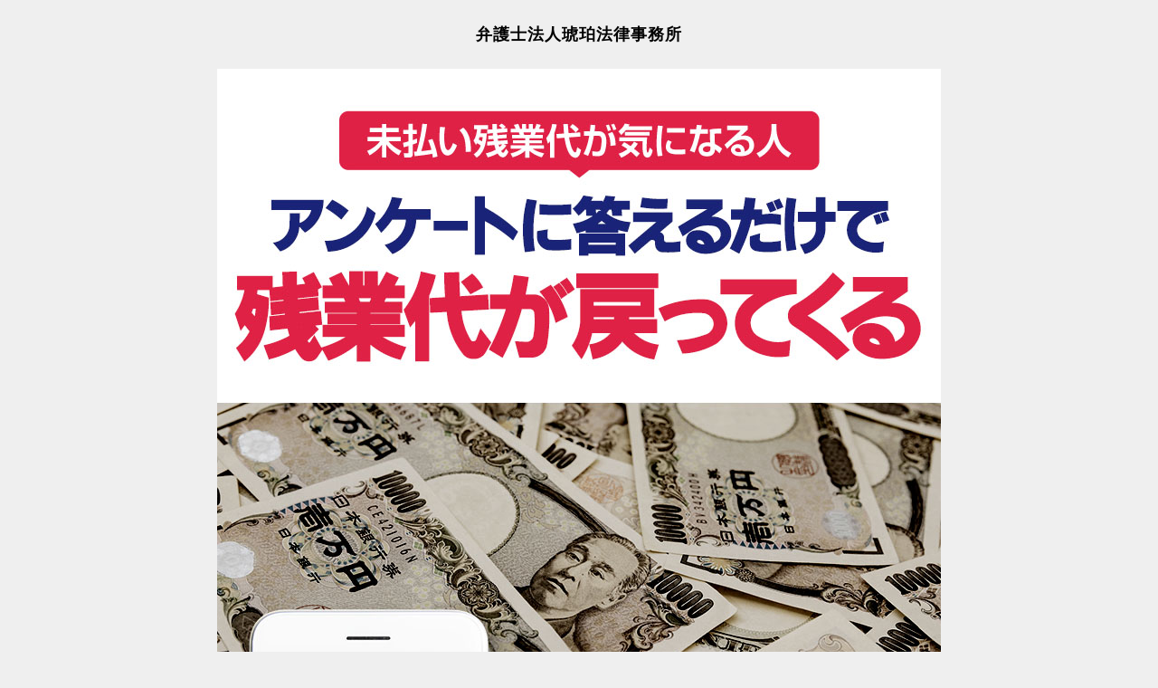

--- FILE ---
content_type: text/html; charset=UTF-8
request_url: https://onayami.online/kohaku_zangyo07/
body_size: 11674
content:
<!DOCTYPE html>
<html lang="ja">
<head>
<meta charset="UTF-8" />
<meta name="viewport" content="width=device-width, initial-scale=1, maximum-scale=1">           
<meta name="robots" content="noindex, nofollow, noimageindex" />            

<title>
410万円の未払い残業代を取り戻した方法！？転職後に請求する人が続々増加中！｜弁護士法人琥珀法律事務所07</title>
<link rel="shortcut icon" type="image/x-icon" href="https://onayami.online/wp-content/themes/saimu/img/cmn/favicon.ico">
<link rel="profile" href="http://gmpg.org/xfn/11" />
<link rel="pingback" href="https://onayami.online/xmlrpc.php" />
<link href="https://onayami.online/wp-content/themes/saimu/style.css" rel="stylesheet">
					<link href="https://onayami.online/wp-content/themes/saimu/css/kohaku_zangyo7/style.css" rel="stylesheet">
				<link href="https://onayami.online/wp-content/themes/saimu/css/kohaku_zangyo7/faq.css" rel="stylesheet">
		<meta name='robots' content='noindex, nofollow' />
<link rel='dns-prefetch' href='//s.w.org' />
		<script type="text/javascript">
			window._wpemojiSettings = {"baseUrl":"https:\/\/s.w.org\/images\/core\/emoji\/13.1.0\/72x72\/","ext":".png","svgUrl":"https:\/\/s.w.org\/images\/core\/emoji\/13.1.0\/svg\/","svgExt":".svg","source":{"concatemoji":"https:\/\/onayami.online\/wp-includes\/js\/wp-emoji-release.min.js?ver=5.8.12"}};
			!function(e,a,t){var n,r,o,i=a.createElement("canvas"),p=i.getContext&&i.getContext("2d");function s(e,t){var a=String.fromCharCode;p.clearRect(0,0,i.width,i.height),p.fillText(a.apply(this,e),0,0);e=i.toDataURL();return p.clearRect(0,0,i.width,i.height),p.fillText(a.apply(this,t),0,0),e===i.toDataURL()}function c(e){var t=a.createElement("script");t.src=e,t.defer=t.type="text/javascript",a.getElementsByTagName("head")[0].appendChild(t)}for(o=Array("flag","emoji"),t.supports={everything:!0,everythingExceptFlag:!0},r=0;r<o.length;r++)t.supports[o[r]]=function(e){if(!p||!p.fillText)return!1;switch(p.textBaseline="top",p.font="600 32px Arial",e){case"flag":return s([127987,65039,8205,9895,65039],[127987,65039,8203,9895,65039])?!1:!s([55356,56826,55356,56819],[55356,56826,8203,55356,56819])&&!s([55356,57332,56128,56423,56128,56418,56128,56421,56128,56430,56128,56423,56128,56447],[55356,57332,8203,56128,56423,8203,56128,56418,8203,56128,56421,8203,56128,56430,8203,56128,56423,8203,56128,56447]);case"emoji":return!s([10084,65039,8205,55357,56613],[10084,65039,8203,55357,56613])}return!1}(o[r]),t.supports.everything=t.supports.everything&&t.supports[o[r]],"flag"!==o[r]&&(t.supports.everythingExceptFlag=t.supports.everythingExceptFlag&&t.supports[o[r]]);t.supports.everythingExceptFlag=t.supports.everythingExceptFlag&&!t.supports.flag,t.DOMReady=!1,t.readyCallback=function(){t.DOMReady=!0},t.supports.everything||(n=function(){t.readyCallback()},a.addEventListener?(a.addEventListener("DOMContentLoaded",n,!1),e.addEventListener("load",n,!1)):(e.attachEvent("onload",n),a.attachEvent("onreadystatechange",function(){"complete"===a.readyState&&t.readyCallback()})),(n=t.source||{}).concatemoji?c(n.concatemoji):n.wpemoji&&n.twemoji&&(c(n.twemoji),c(n.wpemoji)))}(window,document,window._wpemojiSettings);
		</script>
		<style type="text/css">
img.wp-smiley,
img.emoji {
	display: inline !important;
	border: none !important;
	box-shadow: none !important;
	height: 1em !important;
	width: 1em !important;
	margin: 0 .07em !important;
	vertical-align: -0.1em !important;
	background: none !important;
	padding: 0 !important;
}
</style>
	<link rel='stylesheet' id='wp-block-library-css'  href='https://onayami.online/wp-includes/css/dist/block-library/style.min.css?ver=5.8.12' type='text/css' media='all' />
<link rel="https://api.w.org/" href="https://onayami.online/wp-json/" /><link rel="alternate" type="application/json" href="https://onayami.online/wp-json/wp/v2/pages/1011" /><link rel="EditURI" type="application/rsd+xml" title="RSD" href="https://onayami.online/xmlrpc.php?rsd" />
<link rel="wlwmanifest" type="application/wlwmanifest+xml" href="https://onayami.online/wp-includes/wlwmanifest.xml" /> 
<meta name="generator" content="WordPress 5.8.12" />
<link rel="canonical" href="https://onayami.online/kohaku_zangyo07/" />
<link rel='shortlink' href='https://onayami.online/?p=1011' />
<link rel="alternate" type="application/json+oembed" href="https://onayami.online/wp-json/oembed/1.0/embed?url=https%3A%2F%2Fonayami.online%2Fkohaku_zangyo07%2F" />
<link rel="alternate" type="text/xml+oembed" href="https://onayami.online/wp-json/oembed/1.0/embed?url=https%3A%2F%2Fonayami.online%2Fkohaku_zangyo07%2F&#038;format=xml" />
<!-- Google tag (gtag.js) -->
<script async src="https://www.googletagmanager.com/gtag/js?id=AW-610470590"></script>
<script>
  window.dataLayer = window.dataLayer || [];
  function gtag(){dataLayer.push(arguments);}
  gtag('js', new Date());

  gtag('config', 'AW-610470590');
</script>




<!-- ポップアップバナー -->
<link href="https://onayami.online/wp-content/themes/saimu/css/common/popup-bnr.css" rel="stylesheet">
<script async src='https://onayami.online/wp-content/themes/saimu/js/lp/popup-bnr.js' type='text/javascript'></script>

<!-- 琥珀・ネクス　Google Tag Manager -->
<script>(function(w,d,s,l,i){w[l]=w[l]||[];w[l].push({'gtm.start':
new Date().getTime(),event:'gtm.js'});var f=d.getElementsByTagName(s)[0],
j=d.createElement(s),dl=l!='dataLayer'?'&l='+l:'';j.async=true;j.src=
'https://www.googletagmanager.com/gtm.js?id='+i+dl;f.parentNode.insertBefore(j,f);
})(window,document,'script','dataLayer','GTM-54LPNLJG');</script>
<!-- End Google Tag Manager -->

<!-- Google Tag Manager -->
<script>(function(w,d,s,l,i){w[l]=w[l]||[];w[l].push({'gtm.start':
new Date().getTime(),event:'gtm.js'});var f=d.getElementsByTagName(s)[0],
j=d.createElement(s),dl=l!='dataLayer'?'&l='+l:'';j.async=true;j.src=
'https://www.googletagmanager.com/gtm.js?id='+i+dl;f.parentNode.insertBefore(j,f);
})(window,document,'script','dataLayer','GTM-TW6JQK8');</script>
<!-- End Google Tag Manager -->
</head>
<body class="page-template page-template-page-lp_kohaku page-template-page-lp_kohaku-php page page-id-1011">
<div class="main-content" id="1011">
	<!-- Google Tag Manager (noscript) -->
<noscript><iframe src="https://www.googletagmanager.com/ns.html?id=GTM-TW6JQK8"
height="0" width="0" style="display:none;visibility:hidden"></iframe></noscript>
<!-- End Google Tag Manager (noscript) -->

<!-- 琥珀・ネクス　Google Tag Manager (noscript) -->
<noscript><iframe src="https://www.googletagmanager.com/ns.html?id=GTM-54LPNLJG"
height="0" width="0" style="display:none;visibility:hidden"></iframe></noscript>
<!-- End Google Tag Manager (noscript) -->
<div class="animsition">
						  <header class="site-header">
    <h1>弁護士法人琥珀法律事務所</h1>
  </header>
  <main>
  <div class="main-img"><img src="https://onayami.online/wp-content/themes/saimu/img/kohaku_zangyo7/main.jpg" /></div>
  <div class="content">
    <p>簡単な質問に答えるだけで、<span class="txt-red">数百万円単位で未払い残業代を取り戻すことに成功</span>する人が急増中！？ </p>
    <ul class="list-check">
      <li><span class="marker-animation active">1日8時間以上、週40時間以上働いていた…</span></li>
      <li><span class="marker-animation active">タイムカードを切った後も残業していた…</span></li>
      <li><span class="marker-animation active">休日出勤の給料が出ていなかった…</span></li>
    </ul>
    <p> <span class="txt-red">１つでも当てはまるなら</span>、ぜひこのままアンケートにお答えください！！ </p>
<h3><img src="https://onayami.online/wp-content/themes/saimu/img/kohaku_zangyo7/questionnaire_zangyo07.png"></h3>
    <ul class="qalist wf-mplus1p">
            <li id="1" class="question">
                <a name="#1"></a>
                <div class="qbox"><span  class="q">Q1.</span>残業していましたか？</div>
                <div class="qabox">
                    <a href="#2" onclick="show(2)" class="qabtn"><div class="btnBox btnBox_y">はい</div></a>
                    <a href="#2" onclick="show(2)" class="qabtn"><div class="btnBox btnBox_n">いいえ</div></a>
                </div>
            </li>
            <li id="2" class="question">
                <a name="#2"></a>
                <div class="qbox"><span  class="q">Q2.</span>未払残業代請求をしたいですか？<div class="down"></div></div>
                <div class="qabox">
                    <a href="#101" onclick="show(101)" class="qabtn"><div class="btnBox btnBox_y">はい</div></a>
                    <a href="#101" onclick="show(101)" class="qabtn"><div class="btnBox btnBox_n">いいえ</div></a>
                </div>
            </li>
           

            <div class="answerList">
                <div id="101" class="answer point_box">
                    <div class="box"><div class="down"></div>
                    <div class="btn03 txt-center"><a href="/simulator_zangyo_kh02/"><img src="https://onayami.online/wp-content/themes/saimu/img/kohaku_zangyo7/btn.gif"></a></div>
                    </div>
                </div>
              
            </div>
</ul>



    <h2>たった30秒で！！<br>
      誰でも簡単に残業代を取り戻せる！？ </h2>
    <div class="case-box"><img src="https://onayami.online/wp-content/themes/saimu/img/kohaku_zangyo7/img04.jpg" /></div>
    <div class="case-box"><img src="https://onayami.online/wp-content/themes/saimu/img/kohaku_zangyo7/img05.jpg" /></div>
    <div class="case-box"><img src="https://onayami.online/wp-content/themes/saimu/img/kohaku_zangyo7/img06.jpg" /></div>
    <div class="case-box"><img src="https://onayami.online/wp-content/themes/saimu/img/kohaku_zangyo7/img07.jpg" /></div>
<div class="img" style="margin-top:5%;"><img src="https://onayami.online/wp-content/themes/saimu/img/kohaku_zangyo7/cv_img.jpg"></div>    
    <div class="btn03 txt-center"><a href="/simulator_zangyo_kh02/?post_id=237"><img src="https://onayami.online/wp-content/themes/saimu/img/kohaku_zangyo7/btn.gif"></a></div>
    </main>
    <footer class="site-footer">
  <ul class="link">
    <li><a href="https://onayami.online/policy_kohaku/" target="_blank" rel="noopener">プライバシポリシー</a>　<a href="https://onayami.online/about_kohaku/" target="_blank" rel="noopener">運営者</a></li>
  </ul>
      <address>
      Copyright © 弁護士法人琥珀法律事務所 All Rights Reserved.
      </address>
    </footer>
  </div>
					<input type="hidden" name="page-num" class="page-num" value="01p07ko">
</div>
</div>

<link href="https://fonts.googleapis.com/css?family=Roboto+Condensed:400,700&display=swap" rel="stylesheet">
<script src='https://ajax.googleapis.com/ajax/libs/jquery/1.12.3/jquery.min.js' type='text/javascript'></script>
<script src="https://cdnjs.cloudflare.com/ajax/libs/libphonenumber-js/1.1.10/libphonenumber-js.min.js"></script>
<script type="text/javascript" src="//jpostal-1006.appspot.com/jquery.jpostal.js"></script>
<script type="text/javascript" src="https://onayami.online/wp-content/themes/saimu/js/lp/cmn.js"></script>
<script type="text/javascript" src="https://onayami.online/wp-content/themes/saimu/js/kohaku_zangyo06.js"></script>

<script type="text/javascript" src="https://onayami.online/wp-content/themes/saimu/js/local-storage.js"></script>

<script type='text/javascript' src='https://onayami.online/wp-includes/js/wp-embed.min.js?ver=5.8.12' id='wp-embed-js'></script>
</body>
</html>

--- FILE ---
content_type: text/css
request_url: https://onayami.online/wp-content/themes/saimu/style.css
body_size: 1695
content:
@charset "utf-8";
/*
	Theme Name: saimu
    Version: 1
*/
html {
	font-size: 62.5%;
}
body {
	font-family: "Roboto Condensed",  "Hiragino Kaku Gothic ProN","メイリオ", sans-serif;
	color: #000;
	font-size: 16px;
	font-size: 1.6rem;
	line-height: 2em;
	letter-spacing: 1px;
	position: relative;
	margin: 0px;
	padding: 0px;
	-webkit-text-size-adjust: 100%;
	-moz-text-size-adjust: 100%;
	-ms-text-size-adjust: 100%;
	-o-text-size-adjust: 100%;
	text-size-adjust: 100%;
}
header, nav, div, h1, h2, h3, h4, h5, h6, p, ol, ul, li, dl, dt, dd, img, table, tr, td, th, input, textarea, select, a, figure, span {
	box-sizing: border-box;
	-webkit-box-sizing: border-box;
	-moz-box-sizing: border-box;
	-ms-box-sizing: border-box;
	list-style: none;
	margin: 0px;
	padding: 0px;
	font-weight: inherit;
	font-size: 100%;
}
h1, h2, h3, h4, h5, h6 {
	font-weight: bold;
}
p {
	margin-bottom: 1em;
}
p:last-child {
	margin-bottom: 0;
}
a, input[type="submit"] {
	text-decoration: none;
	color: inherit;
	outline: none;
}
@media screen and (min-width: 800px) {
a, input[type="submit"] {
	
	-webkit-transition: all 0.3s;
	-moz-transition: all 0.3s;
	transition: all 0.3s;
}
a:hover, input[type="submit"]:hover {
	filter: alpha(opacity=60);
	-moz-opacity: 0.6;
	opacity: 0.6;
}
}
img {
	max-width: 100%;
	height: auto;
	vertical-align: middle;
}
.txt-center {
	text-align: center;
}
.sp {
	display: none;
}
.wp-embedded-content {
  width: 100%;
  max-width: 100%;
  height: auto;
  margin-bottom: -3em;
}


@media screen and (max-width: 768px) {
/*==================================================
cmn
==================================================*/
.sp {
	display: block;
}
.pc {
	display: none;
}
}

--- FILE ---
content_type: text/css
request_url: https://onayami.online/wp-content/themes/saimu/css/kohaku_zangyo7/style.css
body_size: 8100
content:
@charset "utf-8";
/*==================================================
cmn
==================================================*/
html {
  font-size: 62.5%;
}
body {
  background: #efefef;
  font-family: "Hiragino Kaku Gothic ProN", "メイリオ", sans-serif;
  color: #000;
  font-size: 2rem;
  line-height: 2em;
  position: relative;
  margin: 0px;
  padding: 0px;
  -webkit-text-size-adjust: 100%;
  -moz-text-size-adjust: 100%;
  -ms-text-size-adjust: 100%;
  -o-text-size-adjust: 100%;
  text-size-adjust: 100%;
}
header, nav, div, h1, h2, h3, h4, h5, h6, p, ol, ul, li, dl, dt, dd, img, table, tr, td, th, input, textarea, select, a, figure {
  box-sizing: border-box;
  -webkit-box-sizing: border-box;
  -moz-box-sizing: border-box;
  -ms-box-sizing: border-box;
  list-style: none;
  margin: 0px;
  padding: 0px;
  font-weight: normal;
  font-size: 100%;
}
h1, h2, h3, h4, h5, h6 {
  font-weight: bold;
}
p {
  margin-bottom: 1.5em;
}
p:last-child {
  margin-bottom: 0;
}
a, input[type="submit"] {
  text-decoration: none;
  color: inherit;
  -webkit-transition: all 0.3s;
  -moz-transition: all 0.3s;
  transition: all 0.3s;
  outline: none;
}
img {
  max-width: 100%;
  height: auto;
  vertical-align: middle;
}
.sp {
  display: none;
}
/*マーカーアニメーション*/
.marker-animation.active {
  background-position: -100% .5em;
}
.marker-animation {
  background-image: -webkit-linear-gradient(left, transparent 50%, rgb(255 247 30) 50%);
  background-image: -moz-linear-gradient(left, transparent 50%, rgb(255 247 30) 50%);
  background-image: -ms-linear-gradient(left, transparent 50%, rgb(255 247 30) 50%);
  background-image: -o-linear-gradient(left, transparent 50%, rgb(255 247 30) 50%);
  background-image: linear-gradient(left, transparent 50%, rgb(255 247 30) 50%);
  background-repeat: repeat-x;
  background-size: 200% .8em;
  background-position: 0 .5em;
  transition: all 2s ease;
  font-weight: bold;
}
/*==================================================
head
==================================================*/
.site-header {
  text-align: center;
  font-size: 1.8rem;
  padding: 1em 0;
}
/*==================================================
foot
==================================================*/
.site-footer {
  text-align: center;
  margin: 2em 0;
}
.site-footer address {
  text-align: center;
  font-style: normal;
  font-size: 80%;
  margin-top: 1em;
}
/*==================================================
content
==================================================*/
main {
  margin: 0 auto;
  max-width: 800px;
  width: 100%;
}
.txt-center {
  text-align: center;
}
.tit01 {
  padding: 1em 0;
  font-size: 4rem;
  line-height: 1.8em;
}
.content {
  background: #fff;
  padding: 6.3% 6.3%;
  overflow: hidden;
}
.content h2 {
  background: #161b56;
  color: #fff;
  margin: 10% -7% 6%;
  padding: 1.5em 7%;
  font-size: 3.4rem;
  line-height: 1.8em;
}
.content ul {
  background: #f8f8f8;
  padding: 5%;
  margin: 2em 0;
}
.content ul li {
  font-weight: bold;
  margin-bottom: 0.5em;
  font-size: 130%;
}
.content ul li:last-child {
  margin-bottom: 0;
}
.list-check li {
  background: url(../../img/kohaku_zangyo6/icon_check.png) no-repeat left 4px;
  background-size: 40px;
  padding: 0.2em 0 0.2em 55px;
}
.content a {
  color: #0085d1;
  text-decoration: underline;
  font-weight: bold;
}
.txt-red {
  color: #e33442;
  font-weight: bold;
}
.border-yellow {
  background: linear-gradient(transparent 60%, #fff71e 40%);
  font-weight: bold;
}
.bg-yellow {
  background: linear-gradient(#ffd700 60%, #ffd700 40%);
  font-weight: bold;
  padding: 3px;
}
.img-box {
  margin: 7% 0;
}
.btn {
  text-align: center;
  margin: 6% 0 10%;
}
.btn:last-child {
  margin-bottom: 0;
}
.case-box {
  margin: 5% 0;
}
.case-box h3 {
  text-align: center;
  font-size: 3rem;
  margin-bottom: 0.8em;
  line-height: 2em;
}
.case-box h3 .border-yellow {
  display: inline-block;
}
.case-box h3 .num {
  font-size: 220%;
  vertical-align: -3px;
  letter-spacing: -0.01em;
}
.case-box h3 .txt-m {
  font-size: 150%;
}
.case-box h3 .plus {
  font-size: 150%;
}
.case-box h3 .txt-red {
  margin: 0 0.15em;
}
.case-box .name {
  text-align: right;
  font-weight: bold;
  font-size: 87.5%;
}
.company-sec {
  display: inline-block;
  margin-bottom: 2em;
  margin-top: 1em;
  text-align: left;
}
.company-sec h2 {
  margin-bottom: 1em;
  font-weight: normal;
  line-height: 3em;
  font-size: 87.5%;
}
.company-sec h2 .txt-b {
  font-size: 150%;
  margin-left: 0.5em;
}
.arrow {
  text-align: center;
  margin-bottom: 5%;
}
.form-sec h3 {
  text-align: center;
  margin-bottom: 8%;
}
.form-box {
  background: #e5edf6;
  padding: 10%;
}
.form-box h4 {
  overflow: hidden;
  margin-bottom: 1.5em;
}
.form-box h4 .icon {
  width: 120px;
  height: 120px;
  line-height: 120px;
  background: #3059ce;
  color: #fff;
  display: block;
  text-align: center;
  border-radius: 100%;
  float: left;
  margin-right: 1em;
}
.form-box h4 .txt {
  overflow: hidden;
  display: block;
  font-size: 3.8rem;
  line-height: 1.5em;
  margin-top: 0.1em
}
.form-box ul {
  margin: 0 auto;
  padding: 0;
  background: none;
}
.form-box .box {
  margin-bottom: 15%;
}
.form-box .box:last-child {
  margin-bottom: 0%;
}
.check-box label {
  display: block;
  cursor: pointer;
  border-bottom: 5px solid #bb0f6b;
  margin: 0 auto;
  background: #d4638a;
  color: #fff;
  border-radius: 100px;
  padding: 0 10px;
  font-weight: bold;
  text-align: center;
  line-height: 1;
  transition: .2s;
  letter-spacing: 1px;
  font-size: 100%;
  height: 70px;
  line-height: 70px;
  max-width: 80%;
	font-size:120%;
}
.check-box label.on{
	background: #bb0f6b;
}
.check-box input {
  display: none;
}
.check-box ul li {
  font-size: 100%;
}
.select-box {
  text-align: center;
  margin-bottom: 1.5em;
}
.select-box select {
  border: #111 2px solid;
  padding: 15px 10px;
  font-size: 16px;
  display: inline-block;
  border-radius: 0;
  background: #fff;
  font-size: 130%;
}
.btn {
  display: block;
  cursor: pointer;
  border: none;
  border-bottom: 6px solid #ca1c79;
  margin: 20px auto 0;
  background: #d4638a;
  color: #fff;
  border-radius: 100px;
  padding: 0 10px;
  font-size: 100%;
  font-weight: bold;
  text-align: center;
  line-height: 1;
  transition: .2s;
  box-shadow: none;
  max-width: 80%;
  width: 100%;
  height: 70px;
	font-size:120%;
}
.questionnaire {
  border-radius: 10px;
  border: solid 3px #ccc;
  padding: 20px;
  margin-bottom: 3em;
}
.questionnaire p {
  margin-bottom: 0;
}
.questionnaire span {
    font-weight: bold;
    color: #161b56;
    margin-right: 0.5em;
}
.questionnaire ul {
  display: flex;
  justify-content: space-between;
  margin: 0 0 2em 0;

}
.questionnaire ul:last-child {
  margin: 0;
}
.questionnaire img {
  width: 90%;
}
@media screen and (max-width: 600px) {
  /*==================================================
cmn
==================================================*/
  body {
    font-size: 15px;
	  background: #fff;
  }
  .sp {
    display: block;
  }
  .pc {
    display: none;
  }
  .site-header {
    font-size: 1.2rem;
    padding: 10px 5px;
  }
  .site-header img {
    width: 180px;
  }
  .company-sec img {
    width: 240px;
  }
  .tit01 {
    padding: 1em 5%;
    font-size: 2.2rem;
    line-height: 1.8em;
  }
  .content ul li {
    font-size: 120%;
  }
  .list-check li {
    background: url(../../img/kohaku_zangyo6/icon_check.png) no-repeat left 6px;
    background-size: 25px;
    padding: 0.2em 0 0.2em 32px;
  }
  .content h2 {
    font-size: 2.2rem;
  }
  .case-box h3 {
    font-size: 1.6rem;
  }
  .case-box {
    border-width: 5px;
  }
  .case-box .txt {
    font-size: 87.5%;
    line-height: 2em;
  }
  .case-box .txt p {
    margin-bottom: 1em;
  }
  .case-box .txt p:last-child {
    margin-bottom: 0;
  }
  .site-footer address {
    font-size: 10px;
  }
	.form-box {
    padding:10% 5%;
		margin: 0 -7%;
}
	

.form-box h4 .icon {
    width: 70px;
    height: 70px;
    line-height: 70px;
	margin-right: 0.7em;
	
	}
	.form-box h4 .txt {
		font-size:2rem;	
		margin-top: 0.25em;
	}
	.check-box label{
		font-size:100%;
	}
}

--- FILE ---
content_type: text/css
request_url: https://onayami.online/wp-content/themes/saimu/css/kohaku_zangyo7/faq.css
body_size: 3156
content:
@charset "utf-8";

ul.qalist .box {
    border-top: 2px solid #ccc;
    margin-top: 2em;
    padding-top: 2em;
    position: relative;
}

ul.qalist {
    border-radius: 10px;
    border: solid 3px #ccc;
    padding: 30px;
    margin-bottom: 3em;
    margin-top: 10px;
}

ul.qalist li {
    border-top: 2px solid #ccc;
    margin-top: 2em;
    padding-top: 2em;
    font-size: 130%;
    font-weight: bold;
    position: relative;
}

ul.qalist li:first-child {
    border-top: none!important;
    margin-top: 0!important;
    padding-top: 0!important;
}

ul.qalist .qbox span.q {
    font-weight: bold;
    color: #161b56;
    margin-right: 0.5em;
}

ul.qalist .qabox {
    width: 100%;
    display: table;
    margin-top: 1em;
}

ul.qalist .qbox .down,
ul.qalist .box .down {
    position: absolute;
    top: 25px;
    left: 50%;
    transform: translate(-50%, -50%);
    -webkit-transform: translate(-50%, -50%);
    -ms-transform: translate(-50%, -50%);
    width: 0;
    height: 0;
    border: 24px solid transparent;
    border-top-color: #e73f3f;
	display: none;
}

ul.qalist .qbox .down:after,
ul.qalist .box .down:after {
  position: absolute;
  content: '';
  top: -54px;
  left: -12px;
  width: 24px;
  height: 30px;
  background: #e73f3f;
}


ul.qalist .qbox .down2,
ul.qalist .box .down2 {
    position: absolute;
    top: 25px;
    left: 50%;
    transform: translate(-50%, -50%);
    -webkit-transform: translate(-50%, -50%);
    -ms-transform: translate(-50%, -50%);
    width: 0;
    height: 0;
    border: 24px solid transparent;
    border-top-color: #2ea1f1;
}

ul.qalist .qbox .down2:after,
ul.qalist .box .down2:after {
  position: absolute;
  content: '';
  top: -54px;
  left: -12px;
  width: 24px;
  height: 30px;
  background: #2ea1f1;
}

.qalist li {
    min-height: auto!important;
}

.question:after{
    clear:both;
}

.qabtn {
    position: relative;

}
.qabtn::before,
.qabtn::after {
  position: absolute;
  z-index: -1;
  display: block;
  content: '';
}
.qabtn,
.qabtn::before,
.qabtn::after {
  -webkit-box-sizing: border-box;
  -moz-box-sizing: border-box;
  box-sizing: border-box;
  -webkit-transition: all .3s;
  transition: all .3s;
}

.qabtn:active {
  top: 3px;
  box-shadow: none;
}
.qabtny{
    margin-right:30px;
}

.btnBox{
    text-align:center;
    width: 48%;
    float: left;
    height: 70px;
    cursor :pointer;
    color: #fff;
    line-height: 70px;
    border-radius: 10px;
}

.btnBox_y{
    background-color: #fff;
    color: #e73f3f;
    border: 3px solid #e73f3f;
    margin-right: 20px;
}

.btnBox_n{
    background-color: #fff;
    color: #4653a2;
    border: 3px solid #4653a2;
}

.answerList .box {
    min-height: auto!important;
}
.on{
	display: block !important;
}
ul.qalist .qbox .down.no, ul.qalist .box .down.no{
	border-top-color: #4653a2;
}
ul.qalist .qbox .down.no:after, ul.qalist .box .down.no:after{
	background: #4653a2;
}
@media screen and (max-width: 600px) {
ul.qalist {
    padding: 20px;
}

.btnBox{
    width: 46%;
}
	ul.qalist li {
		font-size:100%;
		}
	.btnBox_y{
		margin-right: 8%;
	}
	.qbox {
    text-indent: -2.5em;
    margin-left: 2.5em;
    line-height: 1.6em;
}
}


--- FILE ---
content_type: text/css
request_url: https://onayami.online/wp-content/themes/saimu/css/common/popup-bnr.css
body_size: 1248
content:
@charset "UTF-8";

/* ---------------------------------------
ポップアップバナー
-----------------------------------------*/

/*ポップアップ*/
.popup {
position: fixed;
left: 0;
top: 0;
width: 100%;
height: 100%;
z-index: 9999;
opacity: 0;
visibility: hidden;
transition: .6s;
}
.popup.is-show {
opacity: 1;
visibility: visible;
}
.popup-inner {
position: relative;
width: 80%;
max-width: 600px;
margin:0 auto;
top:10%;
text-align:center;
z-index: 10;
top: 50%;
transform: translateY(-50%);
}
.popup-inner img {
width: 100%;
}
.close-area {
display:inline-block;
cursor: pointer;
text-align:center;
}
.black-background {
position: absolute;
left: 0;
top: 0;
width: 100%;
height: 100%;
background-color: rgba(0,0,0,.8);
z-index: 1;
cursor: pointer;
}

/* PC */
@media screen and (min-width: 600px) {
  .popup-inner {
	width: clamp(200px, 50%, 400px);
	}
}/* END PCのみ */


/*ボタン*/
.buttonpopup {
display:block;
text-decoration: none;
position: absolute;
right:0;
top:-44px;
width: 50px;
height:44px;
line-height:44px;
font-size:40px;
color: #FFF;
background: #000;
cursor: pointer;
}
.buttonpopup:active {
box-shadow: 0 0 2px rgba(0, 0, 0, 0.30);
}

--- FILE ---
content_type: application/javascript
request_url: https://onayami.online/wp-content/themes/saimu/js/kohaku_zangyo06.js
body_size: 1061
content:
$(function(){
   // #で始まるアンカーをクリックした場合に処理
   $('a[href^="#"]:not(.inline)').click(function() {
      // スクロールの速度
      var speed = 400; // ミリ秒
　　　 // 移動先を取得
      var href= $(this).attr("href");
      var target = $(href == "#" || href == "" ? 'html' : href);
      // 移動先を数値で取得
      var position = target.offset().top;
      // スムーススクロール
      $('body,html').animate({scrollTop:position}, speed, 'swing');
      return false;
   });
});

$(function(){	
	$("#1 .btnBox").click( function() {
		$("#2 .down").addClass("on");
	});
	$("#1 .btnBox_y").click( function() {
		$("#2 .down").removeClass("no");
	});
	$("#1 .btnBox_n").click( function() {
		$("#2 .down").addClass("no");
	});
	
	$("#2 .btnBox").click( function() {
		$(".answerList .down").addClass("on");
	});
	$("#2 .btnBox_y").click( function() {
		$(".answerList .down").removeClass("no");
	});
	$("#2 .btnBox_n").click( function() {
		$(".answerList .down").addClass("no");
	});
});

--- FILE ---
content_type: application/javascript
request_url: https://onayami.online/wp-content/themes/saimu/js/local-storage.js
body_size: 1317
content:
(function () {
    // 対象とするパラメータのリスト
    const params = ['gclid', 'adgroupid', 'campaignid', 'adid', 'keyword'];

    // URLからパラメータを取得する関数
    function getParameterByName(name) {
        const url = window.location.href;
        name = name.replace(/[\[\]]/g, "\\$&");
        const regex = new RegExp("[?&]" + name + "(=([^&#]*)|&|#|$)");
        const results = regex.exec(url);
        return results ? decodeURIComponent(results[2]?.replace(/\+/g, " ") || '') : null;
    }

    // DOMが読み込まれたら実行
    document.addEventListener("DOMContentLoaded", function () {
        params.forEach(param => {
            // URLにパラメータがある場合は保存
            const valueFromUrl = getParameterByName(param);
            if (valueFromUrl) {
                localStorage.setItem(param, valueFromUrl);
            }

            // フォームに該当するinputがあれば、localStorageから値をセット
            const storedValue = localStorage.getItem(param);
            if (storedValue) {
                const inputField = document.querySelector(`input[name="${param}"]`);
                if (inputField) {
                    inputField.value = storedValue;
                }
            }
        });
    });
})();

--- FILE ---
content_type: application/javascript
request_url: https://onayami.online/wp-content/themes/saimu/js/lp/popup-bnr.js
body_size: 1604
content:
function popupImage() {
	var popups = document.getElementById('js-popup');
	popups.classList.toggle('is-show');
	document.getElementById('js-close-area').onclick = function() {
		popups.classList.remove('is-show');
	};
	document.getElementById('js-black-bg').onclick = function() {
		popups.classList.remove('is-show');
	};
}

//ブラウザback
window.onload = function() {
	history.pushState(null, null, null);
	window.addEventListener("popstate", function (e) {
		history.pushState(null, null, null);
		//ここでポップアップを呼ぶ
		popupImage();
		return;
	});
	//ユーザーが右クリックしたら発動
	document.oncontextmenu = function(){
		//ここでポップアップを呼ぶ
		popupImage();
		return false;
	};
	//ユーザーが再び訪れたら発動
	setVisibilityEvent();
};

function setVisibilityEvent(){
	var hidden, visibilityChange;
	var flag = false;
	if (typeof document.hidden !== "undefined") {
		hidden = "hidden";
		visibilityChange = "visibilitychange";
	}
	else if (typeof document.mozHidden !== "undefined") {
		hidden = "mozHidden";
		visibilityChange = "mozvisibilitychange";
	}
	else if (typeof document.msHidden !== "undefined") {
    	hidden = "msHidden";
    	visibilityChange = "msvisibilitychange";
	}
	else if (typeof document.webkitHidden !== "undefined") {
		hidden = "webkitHidden";
		visibilityChange = "webkitvisibilitychange";
	}
	document.addEventListener(visibilityChange, function(){
		if(document.hidden){
			flag = true;
		}
 		else if(flag){
			flag = false;
			//ここでポップアップを呼ぶ
			popupImage();
		}
	}, false);
}

--- FILE ---
content_type: application/javascript
request_url: https://onayami.online/wp-content/themes/saimu/js/lp/cmn.js
body_size: 1617
content:
$(document).ready(function(){
    $('.inline').on('click', function(){
        $(".inline").colorbox({
            inline: true,
            rel:'group',
			closeButton:'true',
            });	
        });
    });	
//ボタンアニメーション
$(function () {
    setTimeout('rect()'); //アニメーションを実行
	 setTimeout('rect02()'); //アニメーションを実行
});
 
function rect() {
    $('.btn img').animate({
        marginRight: '-=20px'
    }, 300).animate({
        marginRight: '+=20px'
    }, 300);
    setTimeout('rect()', 1200);//アニメーションを繰り返す間隔
}
/*
function rect02() {
    $('.btn02 img').animate({
        marginRight: '-=20px'
    }, 300).animate({
        marginRight: '+=20px'
    }, 300);
    setTimeout('rect02()', 1200);
}*/


//URLにID追加
jQuery(function(){
	var id = $('.main-content').attr('id');
    var link = jQuery(".btn a").attr("href");
    link = link + "?post_id=" + id;
    jQuery(".btn a").attr("href",link);
});
//URLにID追加
jQuery(function(){
	var id = $('.main-content').attr('id');
    var link = jQuery(".btn02 a").attr("href");
    link = link + "?post_id=" + id;
    jQuery(".btn02 a").attr("href",link);
});
//URLにID追加
jQuery(function(){
	var id = $('.main-content').attr('id');
    var link = jQuery(".btn03 a").attr("href");
    link = link + "?post_id=" + id;
    jQuery(".btn03 a").attr("href",link);
});
//URLにID追加
jQuery(function(){
	var id = $('.main-content').attr('id');
    var link = jQuery("a.btn04").attr("href");
    link = link + "?post_id=" + id;
    jQuery("a.btn04").attr("href",link);
});
